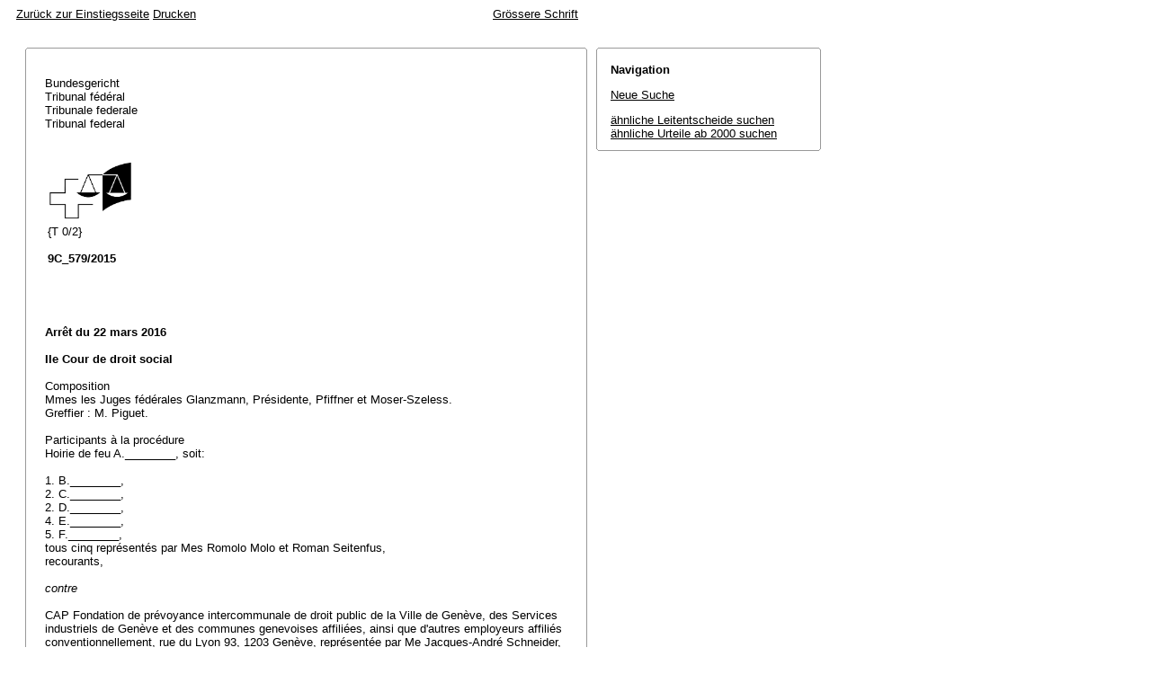

--- FILE ---
content_type: text/html; charset=iso-8859-1
request_url: http://relevancy.bger.ch/php/aza/http/index.php?highlight_docid=aza%3A%2F%2F22-03-2016-9C_579-2015&lang=de&type=show_document
body_size: 28149
content:



   
   

<!DOCTYPE html
    PUBLIC "-//W3C//DTD XHTML 1.0 Transitional//EN"
    "http://www.w3.org/TR/xhtml1/DTD/xhtml1-transitional.dtd">
<html lang="de">
   <head>
      <title>9C_579/2015 22.03.2016</title>
      <meta http-equiv="content-type" content="text/html; charset=iso-8859-1" />
      <meta http-equiv="Content-Script-Type" content="text/javascript" />
      <meta http-equiv="Content-Style-Type" content="text/css" />
      <meta name="robots" content="nofollow,noarchive" />
              <link rel="stylesheet" href="/php/aza/http/css/master.css" type="text/css" title="Eurospider Default Screen Style" />
            <link rel="stylesheet" href="/php/aza/http/css/print.css" type="text/css" media="print" />
      <!--[if IE 6]><link href="/php/aza/http/css/ie_win_pos_abs.css" rel="stylesheet" type="text/css" media="screen"><![endif]-->
      <link rel="shortcut icon" href="/php/aza/http/img/favicon.png"/>
      <script type="text/javascript" src="/php/aza/http/javascript/eit.js"></script>
   </head>

   <body>

	  <div class="eit">

      <div id="ns4_info" class="warning_msg">
         Wichtiger Hinweis:
         <br/>
         Diese Website wird in &auml;lteren Versionen von Netscape ohne graphische Elemente dargestellt. Die Funktionalit&auml;t der Website ist aber trotzdem gew&auml;hrleistet. Wenn Sie diese Website regelm&auml;ssig benutzen, empfehlen wir Ihnen, auf Ihrem Computer einen aktuellen Browser zu installieren.
      </div>

      <div class="middle">
         <div align="left" style="float: left">
            <a class="noprint" href="/php/clir/http/index.php?type=start&lang=de" title="Zur&uuml;ck zur Einstiegsseite">Zur&uuml;ck zur Einstiegsseite</a>
                        <a class="noprint" href="/php/aza/http/index.php?lang=de&type=show_document&highlight_docid=aza://22-03-2016-9C_579-2015&print=yes" target="_blank">Drucken</a>
         </div>
         <div align="right">
                           <a class="noprint" href="/php/aza/http/index.php?highlight_docid=aza%3A%2F%2F22-03-2016-9C_579-2015&amp;lang=de&amp;type=show_document&amp;zoom=YES&amp;" title='Grössere Schrift'>Grössere Schrift</a>
                     </div>
      </div>  


 
<div class="main">
   <div class="left">
      &nbsp;
   </div>
   <div class="middle">

      
                  
<div id="highlight_content" class="box">
   <div class="box_top_line"></div>
   <div class="box_top_2ndline"></div>
   <div class="content">
      
<div class="para"> </div>
<div class="para">Bundesgericht </div>
<div class="para">Tribunal fédéral </div>
<div class="para">Tribunale federale </div>
<div class="para">Tribunal federal </div>
<div class="para"> </div>
<div class="para"> </div>
<div class="para">
    
  <table border="0">
    <tr>
      <td>
        <img src="https://www.bger.ch/ext/eurospider/live/de/php/clir/http/displayimage.php?id=2016-03-22-9C_579-2015.1&amp;type=gif" width="95" height="68">
      </td>
      <td>
        <div class="para"> </div>
      </td>
      <td>
        <div class="para"> </div>
      </td>
    </tr>
    <tr>
      <td>
        <div class="para">{T 0/2} </div>
        <div class="para"> </div>
        <div class="para">
        
          <b>9C_579/2015 </b>
      
         </div>
      </td>
      <td>
        <div class="para">   </div>
      </td>
      <td>
        <div class="para">   </div>
      </td>
    </tr>
    <tr>
      <td>
        <div class="para"> </div>
      </td>
      <td>
        <div class="para">   </div>
      </td>
      <td>
        <div class="para">   </div>
      </td>
    </tr>
  </table>
  
 </div>
<div class="para"> </div>
<div class="para"> </div>
<div class="para">
    
  <b>Arrêt du 22 mars 2016</b>
  
 </div>
<div class="para"> </div>
<div class="para">
    
  <b>IIe Cour de droit social</b>
  
 </div>
<div class="para"> </div>
<div class="para">Composition </div>
<div class="para">Mmes les Juges fédérales Glanzmann, Présidente, Pfiffner et Moser-Szeless. </div>
<div class="para">Greffier : M. Piguet. </div>
<div class="para"> </div>
<div class="para">Participants à la procédure </div>
<div class="para">Hoirie de feu A.________, soit: </div>
<div class="para"> </div>
<div class="para">1. B.________, </div>
<div class="para">2. C.________, </div>
<div class="para">2. D.________, </div>
<div class="para">4. E.________, </div>
<div class="para">5. F.________, </div>
<div class="para">tous cinq représentés par Mes Romolo Molo et Roman Seitenfus, </div>
<div class="para">recourants, </div>
<div class="para"> </div>
<div class="para">
    
  <i>contre</i>
  
 </div>
<div class="para"> </div>
<div class="para">CAP Fondation de prévoyance intercommunale de droit public de la Ville de Genève, des Services industriels de Genève et des communes genevoises affiliées, ainsi que d'autres employeurs affiliés conventionnellement, rue du Lyon 93, 1203 Genève, représentée par Me Jacques-André Schneider, avocat, </div>
<div class="para">intimée. </div>
<div class="para"> </div>
<div class="para">Objet </div>
<div class="para">Prévoyance professionnelle (prestations de survivants), </div>
<div class="para"> </div>
<div class="para">recours contre le jugement de la Cour de justice de la République et canton de Genève, Chambre des assurances sociales, du 30 juin 2015. </div>
<div class="para"> </div>
<div class="para"> </div>
<div class="para">
    
  <b>Faits :</b>
  
 </div>
<div class="para"> </div>
<div class="para">
    
  <b>A.</b> 
 </div>
<div class="para"> </div>
<div class="para">
    
  <b>A.a.</b> G.________ a travaillé au service de la Ville de Genève et, à ce titre, était affilié pour la prévoyance professionnelle auprès de la Caisse d'assurance du personnel de la Ville de Genève, des Services Industriels de Genève et du personnel communal transféré dans l'administration cantonale (dont les actifs et passifs ont été repris par succession universelle à compter du 1er janvier 2014 par la CAP Fondation de prévoyance intercommunale de droit public de la Ville de Genève, des Services industriels de Genève et des communes genevoises affiliées, ainsi que d'autres employés affiliés conventionnellement; ci-après: la CAP).
 </div>
<div class="para"> </div>
<div class="para">
    
  <b>A.b.</b> Le 5 juillet 2012, G.________ a conclu un partenariat enregistré avec A.________; il est décédé le 12 juillet suivant. Le 27 juillet 2012, A.________ a déclaré le décès de son partenaire à la CAP. Par courrier du 31 juillet 2012, la CAP l'a informé qu'à défaut de réaliser les conditions permettant de bénéficier d'une pension de conjoint survivant, il avait droit à une indemnité unique égale à trois pensions annuelles de conjoint survivant, soit un montant de 57'825 fr.
 </div>
<div class="para"> </div>
<div class="para">
    
  <b>A.c.</b> A.________ est décédé le 29 juillet 2012. Par testament olographe du 27 juillet 2012, il avait préalablement institué comme héritiers B.________ et C.________ ainsi que leurs trois enfants, D.________, E.________ et F.________.
 </div>
<div class="para"> </div>
<div class="para">
    
  <b>B.</b> 
 </div>
<div class="para">Après avoir sollicité en vain de la CAP le versement de l'indemnité unique, B.________, C.________ et leurs trois enfants ont saisi la Cour de justice de la République et canton de Genève, Chambre des assurances sociales, d'une demande en paiement, concluant à ce que la CAP soit condamnée à leur verser la somme de 57'825 fr., avec intérêts à 5 % l'an dès le 13 juillet 2012. </div>
<div class="para">Par jugement incident du 26 août 2014, la Cour de justice a, dans un premier temps, admis sa compétence à raison du lieu et de la matière, déclaré la demande recevable, admis la légitimation active des demandeurs et réservé la suite de la procédure. Statuant le 5 mars 2015 sur le recours formé par la CAP, le Tribunal fédéral l'a rejeté dans la mesure de sa recevabilité (cause 9C_697/2014). </div>
<div class="para">Par jugement du 30 juin 2015, la Cour de justice a, dans un second temps, rejeté la demande. </div>
<div class="para"> </div>
<div class="para">
    
  <b>C.</b> 
 </div>
<div class="para">B.________, C.________ et leurs trois enfants interjettent un recours en matière de droit public contre ce jugement dont il demande l'annulation. Ils concluent principalement à ce que la CAP soit condamnée à leur verser la somme de 57'825 fr., avec intérêts à 5 % l'an dès le 13 juillet 2012, subsidiairement au renvoi de la cause à la juridiction cantonale pour instruction complémentaire et nouvelle décision. </div>
<div class="para">La CAP conclut au rejet du recours, tandis que l'Office fédéral des assurances sociales a renoncé à se déterminer. Les parties ont déposé des écritures complémentaires, persistant dans leurs conclusions. </div>
<div class="para"> </div>
<div class="para"> </div>
<div class="para">
    
  <b>Considérant en droit :</b>
  
 </div>
<div class="para"> </div>
<div class="para">
    
  <b>1.</b> 
 </div>
<div class="para">Le recours en matière de droit public peut être formé pour violation du droit, tel qu'il est délimité par les <span class="artref"><artref id="CH/173.110/95" type="start"/>art. 95 et 96 LTF</span><artref id="CH/173.110/96" type="end"/>. Le Tribunal fédéral applique le droit d'office (<span class="artref">art. 106 al. 1 LTF</span>), n'étant limité ni par les arguments de la partie recourante, ni par la motivation de l'autorité précédente. Le Tribunal fédéral n'examine en principe que les griefs invoqués, compte tenu de l'exigence de motivation prévue à l'<span class="artref">art. 42 al. 2 LTF</span>, et ne peut aller au-delà des conclusions des parties (<span class="artref">art. 107 al. 1 LTF</span>). Il fonde son raisonnement sur les faits retenus par la juridiction de première instance (<span class="artref">art. 105 al. 1 LTF</span>) sauf s'ils ont été établis de façon manifestement inexacte ou en violation du droit au sens de l'<span class="artref">art. 95 LTF</span> (<span class="artref">art. 105 al. 2 LTF</span>). La partie recourante qui entend s'écarter des faits constatés doit expliquer de manière circonstanciée en quoi les conditions de l'<span class="artref">art. 105 al. 2 LTF</span> sont réalisées, sinon un état de fait divergent ne peut être pris en considération (<span class="artref">art. 97 al. 1 LTF</span>). </div>
<div class="para"> </div>
<div class="para">
    
  <b>2.</b> 
 </div>
<div class="para">Le litige a pour objet la question de savoir si A.________, en sa qualité de partenaire enregistré de G.________, pouvait prétendre au versement de l'indemnité unique prévue à l'art. 48 des statuts de la CAP, singulièrement sur la question de savoir si cette prestation avait pris naissance au moment où A.________ est décédé. </div>
<div class="para"> </div>
<div class="para">
    
  <b>3.</b> 
 </div>
<div class="para">En vertu de l'<span class="artref">art. 19 LPP</span> (en corrélation avec l'<span class="artref">art. 19a LPP</span>), le partenaire (enregistré) survivant a droit à une rente si, au décès de son conjoint, il a au moins un enfant à charge (al. 1 let. a) ou s'il a atteint l'âge de 45 ans et le partenariat a duré au moins cinq ans (al. 1 let. b). Le partenaire survivant qui ne remplit aucune des conditions prévues à l'al. 1 a droit à une allocation unique égale à trois rentes annuelles (al. 2). En ce qui concerne le début du droit aux prestations, l'<span class="artref">art. 22 al. 1 LPP</span> prévoit que le droit des survivants aux prestations prend naissance au décès de l'assuré, mais au plus tôt quand cesse le droit au plein salaire. </div>
<div class="para"> </div>
<div class="para">
    
  <b>4.</b>
  
 </div>
<div class="para"> </div>
<div class="para">
    
  <b>4.1.</b> Selon l'art. 10 al. 2 des statuts de la CAP (dans leur teneur en vigueur à partir du 1er janvier 2008), le partenaire au sens de la loi fédérale du 18 juin 2004 sur le partenariat enregistré entre personnes du même sexe (LPart; RS 211.231) est assimilé au conjoint et, cas échéant, à l'ex-conjoint, en tous les droits et obligations.
 </div>
<div class="para"> </div>
<div class="para">
    
  <b>4.2.</b> Les statuts de l'intimée prévoient, en matière de couverture du risque "décès", les dispositions suivantes:
 </div>
<div class="para">
    
  <u>Art. 44 Pension de conjoint survivant</u> 
 </div>
<div class="para"> </div>
<div class="para">Lorsqu'un assuré ou un pensionné décède, le conjoint survivant a droit à une pension si, au décès de son conjoint, il remplit l'une ou l'autre des conditions suivantes: </div>
<div class="para">a. avoir au moins un enfant à charge au sens de l'article 49, ou </div>
<div class="para">b. être âgé de 45 ans révolus et que le mariage a duré au moins 5 ans, ou </div>
<div class="para">c. être invalide au sens de l'AI. </div>
<div class="para">
    
  <u>Art. 45 Montant de la pension de conjoint survivant</u> 
 </div>
<div class="para"> </div>
<div class="para">1. La pension de conjoint survivant d'un assuré est égale à 60 % de la pension que le défunt aurait pu recevoir dès l'âge de 62 ans s'il n'était pas décédé, compte tenu de son salaire assuré au moment du décès. </div>
<div class="para"> </div>
<div class="para">2. La pension de conjoint survivant d'un pensionné est égale à 60 % de la pension que recevait le défunt. </div>
<div class="para"> </div>
<div class="para">3. Au moment de l'ouverture d'une pension de conjoint survivant d'un montant inférieur à 6 % de la rente simple minimale de l'AVS, le conjoint survivant peut demander que celle-ci soit convertie en capital. Ce capital correspond à la valeur actuelle de la rente convertie en capital. </div>
<div class="para"> </div>
<div class="para">4. Le droit à la pension prend naissance le 1er jour du mois qui suit le décès. Il s'éteint à la fin du mois au cours duquel le conjoint survivant décède ou se remarie. </div>
<div class="para">
    
  <u>Art. 46 Réduction de la pension de conjoint survivant</u> 
 </div>
<div class="para"> </div>
<div class="para">1. Lorsque le conjoint survivant est plus jeune que le défunt, le montant de la pension est réduit de 5 % par année complète excédant une différence d'âge de 12 ans. </div>
<div class="para"> </div>
<div class="para">2. Le montant de la pension ne saurait en aucun cas être réduit de plus de 50 %. </div>
<div class="para">
    
  <u>Art. 47 Pension de conjoint divorcé</u> 
 </div>
<div class="para"> </div>
<div class="para">1. Lorsqu'un assuré ou un pensionné décède, le conjoint survivant divorcé est assimilé au conjoint survivant à la condition: </div>
<div class="para">a. que le mariage ait duré dix ans au moins, et </div>
<div class="para">b. qu'il ait bénéficié, en vertu du jugement de divorce, d'une rente ou d'une indemnité en capital en lieu et place d'une rente viagère; </div>
<div class="para">c. ou qu'il ait un ou plusieurs enfants du défunt à charge au sens de l'article 49. </div>
<div class="para"> </div>
<div class="para">2. Le montant annuel de la pension de conjoint survivant divorcé est au maximum égal à la prestation d'entretien selon l'alinéa 1 lettre b, mais n'excède en aucun cas le montant de la rente de veuve calculée selon les prestations minimales de la LPP. </div>
<div class="para"> </div>
<div class="para">3. La Caisse peut réduire ses prestations dans la mesure où, ajoutées à celles des autres assurances, en particulier celles de l'AVS ou de l'AI, elles dépassent le montant des prétentions découlant du jugement de divorce. </div>
<div class="para">
    
  <u>Art. 48 Indemnité au conjoint survivant</u> 
 </div>
<div class="para"> </div>
<div class="para">Le conjoint survivant qui n'a pas ou plus droit à une pension reçoit une indemnité unique égale à trois pensions annuelles de conjoint survivant. </div>
<div class="para">
    
  <u>Art. 49 Pension d'orphelin</u> 
 </div>
<div class="para"> </div>
<div class="para">1. Lorsqu'un assuré ou un pensionné décède, chacun de ses enfants, au sens du droit civil, a droit à une pension d'orphelin. </div>
<div class="para"> </div>
<div class="para">2. La pension est servie jusqu'à l'âge de 18 ans révolus. Elle est toutefois due au-delà de cet âge si l'enfant accomplit un apprentissage ou poursuit des études, mais au maximum jusqu'à 25 ans révolus. </div>
<div class="para"> </div>
<div class="para">3. L'enfant atteint d'une incapacité totale de travail lors du décès de l'assuré ou du pensionné, et qui était à cette date à la charge du défunt, a droit à la pension d'orphelin tant que dure son incapacité et quel que soit son âge. </div>
<div class="para"> </div>
<div class="para">4. Le droit à la pension d'orphelin prend naissance le 1er du mois qui suit celui ou le salaire ou la pension que touchait le défunt cesse d'être payé. Il s'éteint au plus tard au décès de l'orphelin. </div>
<div class="para">
    
  <u>Art. 50 Montant de la pension d'orphelin</u> 
 </div>
<div class="para"> </div>
<div class="para">1. La pension d'orphelin d'un assuré est égale à 20 % de la pension que le défunt aurait pu recevoir dès l'âge de 62 ans, s'il n'était pas décédé, compte tenu de son salaire assuré au moment du décès. </div>
<div class="para"> </div>
<div class="para">2. La pension d'orphelin d'un pensionné est égale à 20 % de la pension que recevait le défunt. </div>
<div class="para"> </div>
<div class="para">3. Pour l'orphelin de père et de mère assurés à la Caisse, les taux définis aux alinéas 1 et 2 sont portés à 30 %. </div>
<div class="para"> </div>
<div class="para">4. Au moment de l'ouverture d'une pension d'orphelin d'un montant inférieur à 2 % de la rente minimale de l'AVS, l'orphelin peut demander que celle-ci soit convertie en capital. Ce capital correspond à la valeur actuelle de la rente convertie en capital. </div>
<div class="para"> </div>
<div class="para">5. La somme des pensions d'orphelin, respectivement des valeurs actuelles des rentes converties en capital, ne peut excéder la rente de conjoint survivant définie à l'art. 45 alinéas 1, 2 et 3. </div>
<div class="para"> </div>
<div class="para">
    
  <b>5.</b> 
 </div>
<div class="para"> </div>
<div class="para">
    
  <b>5.1.</b> Après avoir constaté que l'art. 48 des statuts de la CAP ne précisait pas, à la différence de l'art. 45 al. 4 des statuts, à quel moment le droit à l'indemnité prenait naissance, la juridiction cantonale a procédé à une interprétation systématique du titre consacré aux prestations en cas de décès. Elle a retenu que le droit prenait naissance le premier jour du mois suivant le décès, que cela soit pour la pension de conjoint survivant ou pour la pension d'orphelin. Dans la mesure où le droit à l'indemnité n'était accordé que si aucune des conditions fixées à l'art. 44 des statuts n'était remplie, celles-ci devaient être examinées avant que ne soit envisagé l'octroi de l'indemnité, car cette prestation venait remplacer la pension le cas échéant. Il ne pouvait donc être soutenu valablement que le droit à l'indemnité prenait naissance à un autre moment que le droit à la pension. S'il était vrai que les prestations des institutions de prévoyance dites enveloppantes étaient en principe plus généreuses que celles prévues par le régime obligatoire, l'application de l'art. 45 al. 4 des statuts ne conduisait pas nécessairement à une solution plus favorable pour les assurés. La date à retenir était la même (1er août 2012) que l'on applique l'<span class="artref">art. 22 al. 1 LPP</span> ou l'art. 45 al. 4 des statuts, le droit au salaire des employés de la Ville de Genève ne se prolongeant pas après le décès (art. 42 al. 1 du Statut du personnel de la Ville de Genève du 29 juin 2010). Pour le reste, les statuts ne contenaient aucun lacune susceptible d'être comblée par le juge, dès lors qu'aux termes de l'art. 1 al. 3 des statuts, la législation fédérale en matière de prévoyance professionnelle était applicable à défaut de dispositions dans les statuts ou les règlements de la caisse.
 </div>
<div class="para"> </div>
<div class="para">
    
  <b>5.2.</b> Les recourants reprochent à la juridiction cantonale d'avoir violé l'<span class="artref">art. 49 al. 1 LPP</span>, singulièrement d'avoir ignoré la teneur claire de l'art. 48 des statuts de l'intimée. Compte tenu de la structure différente de la loi et des statuts, il était illicite d'appliquer par analogie l'<span class="artref">art. 22 LPP</span> pour fixer la naissance du droit à l'indemnité. A leur avis, l'art. 48 des statuts prévoyait, de manière inconditionnelle et immédiate, que l'indemnité était due en l'absence de droit à une pension.
 </div>
<div class="para"> </div>
<div class="para">
    
  <b>6.</b>
  
 </div>
<div class="para"> </div>
<div class="para">
    
  <b>6.1.</b> La recourante est une institution de prévoyance de droit public (cf. art. 3 des statuts de la CAP), de sorte que ses dispositions statutaires doivent être interprétées selon les règles d'interprétation des règles légales. La loi s'interprète en premier lieu selon sa lettre. Il n'y a lieu de déroger au sens littéral d'un texte clair par voie d'interprétation que lorsque des raisons objectives permettent de penser que ce texte ne restitue pas le sens véritable de la disposition en cause. De tels motifs peuvent découler des travaux préparatoires, du but et du sens de la disposition, ainsi que de la systématique de la loi. Si le texte n'est pas absolument clair, si plusieurs interprétations de celui-ci sont possibles, il convient de rechercher quelle est la véritable portée de la norme, en la dégageant de tous les éléments à considérer, soit notamment des travaux préparatoires, du but de la règle, de son esprit, ainsi que des valeurs sur lesquelles elle repose ou encore de sa relation avec d'autres dispositions légales (<a class="bgeref_id" href="/php/aza/http/index.php?lang=de&amp;type=show_document&amp;page=1&amp;from_date=&amp;to_date=&amp;sort=relevance&amp;insertion_date=&amp;top_subcollection_aza=all&amp;query_words=&amp;rank=0&amp;azaclir=aza&amp;highlight_docid=atf%3A%2F%2F139-V-234%3Ade&amp;number_of_ranks=0#page234">ATF 139 V 234</a> consid. 5.1 p. 238 et les références).
 </div>
<div class="para"> </div>
<div class="para">
    
  <b>6.2.</b> Ainsi que l'a souligné la juridiction cantonale, la lecture de l'art. 48 des statuts de la CAP ne permet pas de déterminer à quel moment le droit à l'indemnité au conjoint survivant prend naissance. Contrairement à ce que soutiennent les recourants, on ne saurait déduire de ce silence apparent que cette indemnité est due de manière immédiate et inconditionnelle. D'un point de vue systématique, il convient de constater que cette disposition est placée à la suite des règles relatives à la pension de conjoint survivant, mais avant celles relatives à la pension d'orphelin. Le droit à l'indemnité au conjoint survivant présente cependant un lien étroit avec le droit à la pension de conjoint survivant, dans la mesure où la première revêt un caractère subsidiaire par rapport à la seconde ("qui n'a pas ou plus droit à une pension"). Le calcul de l'indemnité au conjoint survivant ("trois pensions annuelles de conjoint survivant") se réfère par ailleurs explicitement aux art. 45 et 46 des statuts de la CAP. Compte tenu des liens étroits entre ces deux prestations, il n'y a pas de raison, comme l'a relevé la juridiction cantonale, que la question du moment de la naissance du droit à l'indemnité n'obéisse pas au même principe que celui applicable pour la pension de conjoint survivant.
 </div>
<div class="para"> </div>
<div class="para">
    
  <b>6.3.</b> Il ressort par ailleurs des travaux préparatoires qui ont conduit à l'adoption des statuts de la CAP que le législateur communal n'entendait pas s'écarter de la solution préconisée en la matière par le droit fédéral, ceux-ci faisant mention à plusieurs reprises de "mise en adéquation avec la LPP" (cf. Proposition du Conseil administratif du 10 janvier 2007 en vue de la modification partielle des Statuts de la Caisse d'assurance du personnel de la Ville de Genève et du personnel communal transféré dans l'administration cantonale [CAP], en lien avec le nouveau droit en la matière, ad art. 44 à 49, p. 24 s., document consultable à l'adresse: www.ville-geneve.ch/conseil-municipal).
 </div>
<div class="para"> </div>
<div class="para">
    
  <b>6.4.</b> Compte tenu de ce qui précède, la juridiction cantonale n'a pas violé le droit en considérant que le droit à l'indemnité au conjoint survivant prévu à l'art. 48 des statuts de la CAP prenait naissance le premier jour du mois suivant le décès de l'assuré, soit le 1er août 2012. On précisera toutefois que l'interprétation du texte statutaire exclut l'hypothèse que les statuts contiendraient une lacune qui justifierait, conformément au renvoi de l'art. 1 al. 3 des statuts, l'application de l'<span class="artref">art. 22 al. 1 LPP</span> à titre de droit supplétif.
 </div>
<div class="para"> </div>
<div class="para">
    
  <b>7.</b> 
 </div>
<div class="para">Vu l'issue du litige, les frais judiciaires doivent être supportés par les recourants (<span class="artref">art. 66 al. 1 LTF</span>). En qualité d'organisation chargée de tâches de droit public, l'institution de prévoyance intimée ne peut pas prétendre des dépens (<span class="artref">art. 68 al. 3 LTF</span>). </div>
<div class="para"> </div>
<div class="para"> </div>
<div class="para">
    
  <b>Par ces motifs, le Tribunal fédéral prononce :</b>
  
 </div>
<div class="para"> </div>
<div class="para">
    
  <b>1.</b> 
 </div>
<div class="para">Le recours est rejeté. </div>
<div class="para"> </div>
<div class="para">
    
  <b>2.</b> 
 </div>
<div class="para">Les frais judiciaires, arrêtés à 500 fr., sont mis à la charge des recourants. </div>
<div class="para"> </div>
<div class="para">
    
  <b>3.</b> 
 </div>
<div class="para">Le présent arrêt est communiqué aux parties, à la Cour de justice de la République et canton de Genève, Chambre des assurances sociales, et à l'Office fédéral des assurances sociales. </div>
<div class="para"> </div>
<div class="para"> </div>
<div class="para">Lucerne, le 22 mars 2016 </div>
<div class="para"> </div>
<div class="para">Au nom de la IIe Cour de droit social </div>
<div class="para">du Tribunal fédéral suisse </div>
<div class="para"> </div>
<div class="para">La Présidente :    Glanzmann </div>
<div class="para"> </div>
<div class="para">Le Greffier :    Piguet </div>

   </div>
   <div class="box_bottom_2ndline"></div>
   <div class="box_bottom_line"></div>
</div>
       
   </div>
   <div class="right">
   
                
                           


<div id="highlight_boxes">





<div id="highlight_navigation" class="box">
   <div class="box_top_line"></div>
   <div class="box_top_2ndline"></div>
   <div class="content">
      <h3 class="bold small">
         Navigation
      </h3>
      <p>
         <a href="/php/aza/http/index.php?lang=de&amp;type=simple_query"
            title="">Neue Suche</a>
      </p>
                  <p>
         <a href="/php/clir/http/index.php?lang=de&amp;type=simple_similar_documents&amp;from_date=&amp;to_date=&amp;sort=relevance&amp;insertion_date=&amp;top_subcollection_aza=all&amp;docid=aza%3A%2F%2F22-03-2016-9C_579-2015&amp;azaclir=clir">&auml;hnliche Leitentscheide suchen</a>
                     <br />
         <a href="/php/aza/http/index.php?lang=de&amp;type=simple_similar_documents&amp;from_date=&amp;to_date=&amp;sort=relevance&amp;insertion_date=&amp;top_subcollection_aza=all&amp;docid=aza%3A%2F%2F22-03-2016-9C_579-2015">&auml;hnliche Urteile ab 2000 suchen</a>
            </p>
   </div>
   <div class="box_bottom_2ndline"></div>
   <div class="box_bottom_line"></div>
</div>

</div>

               
   </div>
</div>
<div class="bottom">
   <div class="left">
      &nbsp;
   </div>
   <div class="middle">
      &nbsp;
   </div>
   <div class="right">
            <a class="noprint" href="/php/aza/http/index.php?lang=de&type=show_document&highlight_docid=aza://22-03-2016-9C_579-2015&print=yes" target="_blank">Drucken</a>
      <a class="noprint" href="#">nach oben</a>
   </div>
</div>

    </div>
   </body>
</html>
